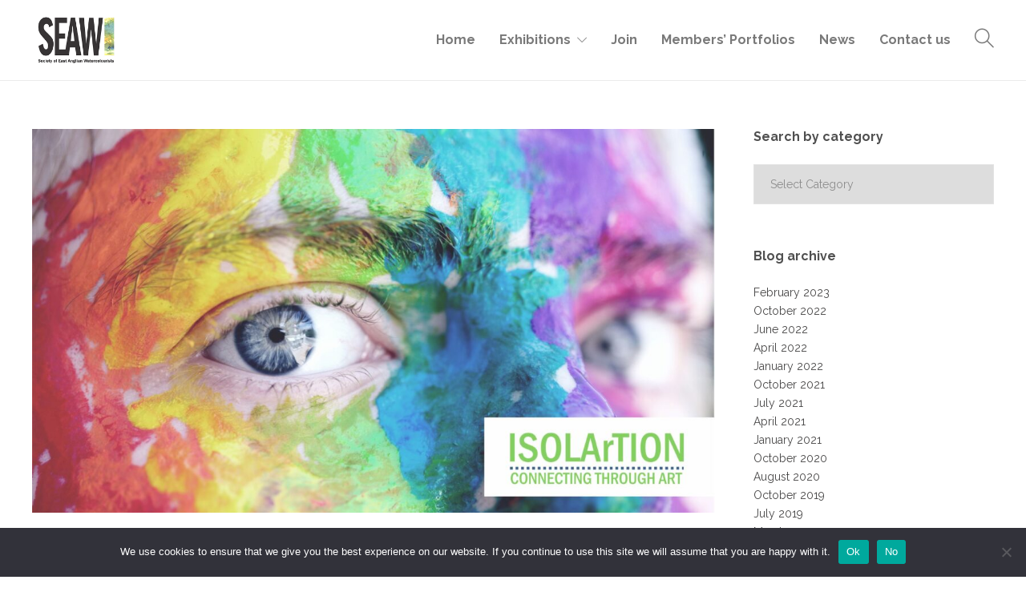

--- FILE ---
content_type: text/html; charset=UTF-8
request_url: https://eastanglianwatercolourists.co.uk/2021/03/19/isolartion-george-graylands-ongoing-portrait-journey/
body_size: 14145
content:
<!DOCTYPE html>
<html lang="en-GB">
<head>
	<meta charset="UTF-8">

			<meta name="viewport" content="width=device-width, initial-scale=1">
	
	
	<title>ISOLartION &#8211; George Grayland&#8217;s ongoing portrait journey &#8211; Society of East Anglian Watercolourists</title>
<meta name='robots' content='max-image-preview:large' />
<link rel='dns-prefetch' href='//fonts.googleapis.com' />
<link rel='preconnect' href='https://fonts.gstatic.com' crossorigin />
<link rel="alternate" type="application/rss+xml" title="Society of East Anglian Watercolourists &raquo; Feed" href="https://eastanglianwatercolourists.co.uk/feed/" />
<link rel="alternate" type="application/rss+xml" title="Society of East Anglian Watercolourists &raquo; Comments Feed" href="https://eastanglianwatercolourists.co.uk/comments/feed/" />
<link rel="alternate" type="application/rss+xml" title="Society of East Anglian Watercolourists &raquo; ISOLartION &#8211; George Grayland&#8217;s ongoing portrait journey Comments Feed" href="https://eastanglianwatercolourists.co.uk/2021/03/19/isolartion-george-graylands-ongoing-portrait-journey/feed/" />
<link rel="alternate" title="oEmbed (JSON)" type="application/json+oembed" href="https://eastanglianwatercolourists.co.uk/wp-json/oembed/1.0/embed?url=https%3A%2F%2Feastanglianwatercolourists.co.uk%2F2021%2F03%2F19%2Fisolartion-george-graylands-ongoing-portrait-journey%2F" />
<link rel="alternate" title="oEmbed (XML)" type="text/xml+oembed" href="https://eastanglianwatercolourists.co.uk/wp-json/oembed/1.0/embed?url=https%3A%2F%2Feastanglianwatercolourists.co.uk%2F2021%2F03%2F19%2Fisolartion-george-graylands-ongoing-portrait-journey%2F&#038;format=xml" />
<style id='wp-img-auto-sizes-contain-inline-css' type='text/css'>
img:is([sizes=auto i],[sizes^="auto," i]){contain-intrinsic-size:3000px 1500px}
/*# sourceURL=wp-img-auto-sizes-contain-inline-css */
</style>
<style id='wp-emoji-styles-inline-css' type='text/css'>

	img.wp-smiley, img.emoji {
		display: inline !important;
		border: none !important;
		box-shadow: none !important;
		height: 1em !important;
		width: 1em !important;
		margin: 0 0.07em !important;
		vertical-align: -0.1em !important;
		background: none !important;
		padding: 0 !important;
	}
/*# sourceURL=wp-emoji-styles-inline-css */
</style>
<style id='wp-block-library-inline-css' type='text/css'>
:root{--wp-block-synced-color:#7a00df;--wp-block-synced-color--rgb:122,0,223;--wp-bound-block-color:var(--wp-block-synced-color);--wp-editor-canvas-background:#ddd;--wp-admin-theme-color:#007cba;--wp-admin-theme-color--rgb:0,124,186;--wp-admin-theme-color-darker-10:#006ba1;--wp-admin-theme-color-darker-10--rgb:0,107,160.5;--wp-admin-theme-color-darker-20:#005a87;--wp-admin-theme-color-darker-20--rgb:0,90,135;--wp-admin-border-width-focus:2px}@media (min-resolution:192dpi){:root{--wp-admin-border-width-focus:1.5px}}.wp-element-button{cursor:pointer}:root .has-very-light-gray-background-color{background-color:#eee}:root .has-very-dark-gray-background-color{background-color:#313131}:root .has-very-light-gray-color{color:#eee}:root .has-very-dark-gray-color{color:#313131}:root .has-vivid-green-cyan-to-vivid-cyan-blue-gradient-background{background:linear-gradient(135deg,#00d084,#0693e3)}:root .has-purple-crush-gradient-background{background:linear-gradient(135deg,#34e2e4,#4721fb 50%,#ab1dfe)}:root .has-hazy-dawn-gradient-background{background:linear-gradient(135deg,#faaca8,#dad0ec)}:root .has-subdued-olive-gradient-background{background:linear-gradient(135deg,#fafae1,#67a671)}:root .has-atomic-cream-gradient-background{background:linear-gradient(135deg,#fdd79a,#004a59)}:root .has-nightshade-gradient-background{background:linear-gradient(135deg,#330968,#31cdcf)}:root .has-midnight-gradient-background{background:linear-gradient(135deg,#020381,#2874fc)}:root{--wp--preset--font-size--normal:16px;--wp--preset--font-size--huge:42px}.has-regular-font-size{font-size:1em}.has-larger-font-size{font-size:2.625em}.has-normal-font-size{font-size:var(--wp--preset--font-size--normal)}.has-huge-font-size{font-size:var(--wp--preset--font-size--huge)}.has-text-align-center{text-align:center}.has-text-align-left{text-align:left}.has-text-align-right{text-align:right}.has-fit-text{white-space:nowrap!important}#end-resizable-editor-section{display:none}.aligncenter{clear:both}.items-justified-left{justify-content:flex-start}.items-justified-center{justify-content:center}.items-justified-right{justify-content:flex-end}.items-justified-space-between{justify-content:space-between}.screen-reader-text{border:0;clip-path:inset(50%);height:1px;margin:-1px;overflow:hidden;padding:0;position:absolute;width:1px;word-wrap:normal!important}.screen-reader-text:focus{background-color:#ddd;clip-path:none;color:#444;display:block;font-size:1em;height:auto;left:5px;line-height:normal;padding:15px 23px 14px;text-decoration:none;top:5px;width:auto;z-index:100000}html :where(.has-border-color){border-style:solid}html :where([style*=border-top-color]){border-top-style:solid}html :where([style*=border-right-color]){border-right-style:solid}html :where([style*=border-bottom-color]){border-bottom-style:solid}html :where([style*=border-left-color]){border-left-style:solid}html :where([style*=border-width]){border-style:solid}html :where([style*=border-top-width]){border-top-style:solid}html :where([style*=border-right-width]){border-right-style:solid}html :where([style*=border-bottom-width]){border-bottom-style:solid}html :where([style*=border-left-width]){border-left-style:solid}html :where(img[class*=wp-image-]){height:auto;max-width:100%}:where(figure){margin:0 0 1em}html :where(.is-position-sticky){--wp-admin--admin-bar--position-offset:var(--wp-admin--admin-bar--height,0px)}@media screen and (max-width:600px){html :where(.is-position-sticky){--wp-admin--admin-bar--position-offset:0px}}

/*# sourceURL=wp-block-library-inline-css */
</style><style id='global-styles-inline-css' type='text/css'>
:root{--wp--preset--aspect-ratio--square: 1;--wp--preset--aspect-ratio--4-3: 4/3;--wp--preset--aspect-ratio--3-4: 3/4;--wp--preset--aspect-ratio--3-2: 3/2;--wp--preset--aspect-ratio--2-3: 2/3;--wp--preset--aspect-ratio--16-9: 16/9;--wp--preset--aspect-ratio--9-16: 9/16;--wp--preset--color--black: #000000;--wp--preset--color--cyan-bluish-gray: #abb8c3;--wp--preset--color--white: #ffffff;--wp--preset--color--pale-pink: #f78da7;--wp--preset--color--vivid-red: #cf2e2e;--wp--preset--color--luminous-vivid-orange: #ff6900;--wp--preset--color--luminous-vivid-amber: #fcb900;--wp--preset--color--light-green-cyan: #7bdcb5;--wp--preset--color--vivid-green-cyan: #00d084;--wp--preset--color--pale-cyan-blue: #8ed1fc;--wp--preset--color--vivid-cyan-blue: #0693e3;--wp--preset--color--vivid-purple: #9b51e0;--wp--preset--gradient--vivid-cyan-blue-to-vivid-purple: linear-gradient(135deg,rgb(6,147,227) 0%,rgb(155,81,224) 100%);--wp--preset--gradient--light-green-cyan-to-vivid-green-cyan: linear-gradient(135deg,rgb(122,220,180) 0%,rgb(0,208,130) 100%);--wp--preset--gradient--luminous-vivid-amber-to-luminous-vivid-orange: linear-gradient(135deg,rgb(252,185,0) 0%,rgb(255,105,0) 100%);--wp--preset--gradient--luminous-vivid-orange-to-vivid-red: linear-gradient(135deg,rgb(255,105,0) 0%,rgb(207,46,46) 100%);--wp--preset--gradient--very-light-gray-to-cyan-bluish-gray: linear-gradient(135deg,rgb(238,238,238) 0%,rgb(169,184,195) 100%);--wp--preset--gradient--cool-to-warm-spectrum: linear-gradient(135deg,rgb(74,234,220) 0%,rgb(151,120,209) 20%,rgb(207,42,186) 40%,rgb(238,44,130) 60%,rgb(251,105,98) 80%,rgb(254,248,76) 100%);--wp--preset--gradient--blush-light-purple: linear-gradient(135deg,rgb(255,206,236) 0%,rgb(152,150,240) 100%);--wp--preset--gradient--blush-bordeaux: linear-gradient(135deg,rgb(254,205,165) 0%,rgb(254,45,45) 50%,rgb(107,0,62) 100%);--wp--preset--gradient--luminous-dusk: linear-gradient(135deg,rgb(255,203,112) 0%,rgb(199,81,192) 50%,rgb(65,88,208) 100%);--wp--preset--gradient--pale-ocean: linear-gradient(135deg,rgb(255,245,203) 0%,rgb(182,227,212) 50%,rgb(51,167,181) 100%);--wp--preset--gradient--electric-grass: linear-gradient(135deg,rgb(202,248,128) 0%,rgb(113,206,126) 100%);--wp--preset--gradient--midnight: linear-gradient(135deg,rgb(2,3,129) 0%,rgb(40,116,252) 100%);--wp--preset--font-size--small: 13px;--wp--preset--font-size--medium: 20px;--wp--preset--font-size--large: 36px;--wp--preset--font-size--x-large: 42px;--wp--preset--spacing--20: 0.44rem;--wp--preset--spacing--30: 0.67rem;--wp--preset--spacing--40: 1rem;--wp--preset--spacing--50: 1.5rem;--wp--preset--spacing--60: 2.25rem;--wp--preset--spacing--70: 3.38rem;--wp--preset--spacing--80: 5.06rem;--wp--preset--shadow--natural: 6px 6px 9px rgba(0, 0, 0, 0.2);--wp--preset--shadow--deep: 12px 12px 50px rgba(0, 0, 0, 0.4);--wp--preset--shadow--sharp: 6px 6px 0px rgba(0, 0, 0, 0.2);--wp--preset--shadow--outlined: 6px 6px 0px -3px rgb(255, 255, 255), 6px 6px rgb(0, 0, 0);--wp--preset--shadow--crisp: 6px 6px 0px rgb(0, 0, 0);}:where(.is-layout-flex){gap: 0.5em;}:where(.is-layout-grid){gap: 0.5em;}body .is-layout-flex{display: flex;}.is-layout-flex{flex-wrap: wrap;align-items: center;}.is-layout-flex > :is(*, div){margin: 0;}body .is-layout-grid{display: grid;}.is-layout-grid > :is(*, div){margin: 0;}:where(.wp-block-columns.is-layout-flex){gap: 2em;}:where(.wp-block-columns.is-layout-grid){gap: 2em;}:where(.wp-block-post-template.is-layout-flex){gap: 1.25em;}:where(.wp-block-post-template.is-layout-grid){gap: 1.25em;}.has-black-color{color: var(--wp--preset--color--black) !important;}.has-cyan-bluish-gray-color{color: var(--wp--preset--color--cyan-bluish-gray) !important;}.has-white-color{color: var(--wp--preset--color--white) !important;}.has-pale-pink-color{color: var(--wp--preset--color--pale-pink) !important;}.has-vivid-red-color{color: var(--wp--preset--color--vivid-red) !important;}.has-luminous-vivid-orange-color{color: var(--wp--preset--color--luminous-vivid-orange) !important;}.has-luminous-vivid-amber-color{color: var(--wp--preset--color--luminous-vivid-amber) !important;}.has-light-green-cyan-color{color: var(--wp--preset--color--light-green-cyan) !important;}.has-vivid-green-cyan-color{color: var(--wp--preset--color--vivid-green-cyan) !important;}.has-pale-cyan-blue-color{color: var(--wp--preset--color--pale-cyan-blue) !important;}.has-vivid-cyan-blue-color{color: var(--wp--preset--color--vivid-cyan-blue) !important;}.has-vivid-purple-color{color: var(--wp--preset--color--vivid-purple) !important;}.has-black-background-color{background-color: var(--wp--preset--color--black) !important;}.has-cyan-bluish-gray-background-color{background-color: var(--wp--preset--color--cyan-bluish-gray) !important;}.has-white-background-color{background-color: var(--wp--preset--color--white) !important;}.has-pale-pink-background-color{background-color: var(--wp--preset--color--pale-pink) !important;}.has-vivid-red-background-color{background-color: var(--wp--preset--color--vivid-red) !important;}.has-luminous-vivid-orange-background-color{background-color: var(--wp--preset--color--luminous-vivid-orange) !important;}.has-luminous-vivid-amber-background-color{background-color: var(--wp--preset--color--luminous-vivid-amber) !important;}.has-light-green-cyan-background-color{background-color: var(--wp--preset--color--light-green-cyan) !important;}.has-vivid-green-cyan-background-color{background-color: var(--wp--preset--color--vivid-green-cyan) !important;}.has-pale-cyan-blue-background-color{background-color: var(--wp--preset--color--pale-cyan-blue) !important;}.has-vivid-cyan-blue-background-color{background-color: var(--wp--preset--color--vivid-cyan-blue) !important;}.has-vivid-purple-background-color{background-color: var(--wp--preset--color--vivid-purple) !important;}.has-black-border-color{border-color: var(--wp--preset--color--black) !important;}.has-cyan-bluish-gray-border-color{border-color: var(--wp--preset--color--cyan-bluish-gray) !important;}.has-white-border-color{border-color: var(--wp--preset--color--white) !important;}.has-pale-pink-border-color{border-color: var(--wp--preset--color--pale-pink) !important;}.has-vivid-red-border-color{border-color: var(--wp--preset--color--vivid-red) !important;}.has-luminous-vivid-orange-border-color{border-color: var(--wp--preset--color--luminous-vivid-orange) !important;}.has-luminous-vivid-amber-border-color{border-color: var(--wp--preset--color--luminous-vivid-amber) !important;}.has-light-green-cyan-border-color{border-color: var(--wp--preset--color--light-green-cyan) !important;}.has-vivid-green-cyan-border-color{border-color: var(--wp--preset--color--vivid-green-cyan) !important;}.has-pale-cyan-blue-border-color{border-color: var(--wp--preset--color--pale-cyan-blue) !important;}.has-vivid-cyan-blue-border-color{border-color: var(--wp--preset--color--vivid-cyan-blue) !important;}.has-vivid-purple-border-color{border-color: var(--wp--preset--color--vivid-purple) !important;}.has-vivid-cyan-blue-to-vivid-purple-gradient-background{background: var(--wp--preset--gradient--vivid-cyan-blue-to-vivid-purple) !important;}.has-light-green-cyan-to-vivid-green-cyan-gradient-background{background: var(--wp--preset--gradient--light-green-cyan-to-vivid-green-cyan) !important;}.has-luminous-vivid-amber-to-luminous-vivid-orange-gradient-background{background: var(--wp--preset--gradient--luminous-vivid-amber-to-luminous-vivid-orange) !important;}.has-luminous-vivid-orange-to-vivid-red-gradient-background{background: var(--wp--preset--gradient--luminous-vivid-orange-to-vivid-red) !important;}.has-very-light-gray-to-cyan-bluish-gray-gradient-background{background: var(--wp--preset--gradient--very-light-gray-to-cyan-bluish-gray) !important;}.has-cool-to-warm-spectrum-gradient-background{background: var(--wp--preset--gradient--cool-to-warm-spectrum) !important;}.has-blush-light-purple-gradient-background{background: var(--wp--preset--gradient--blush-light-purple) !important;}.has-blush-bordeaux-gradient-background{background: var(--wp--preset--gradient--blush-bordeaux) !important;}.has-luminous-dusk-gradient-background{background: var(--wp--preset--gradient--luminous-dusk) !important;}.has-pale-ocean-gradient-background{background: var(--wp--preset--gradient--pale-ocean) !important;}.has-electric-grass-gradient-background{background: var(--wp--preset--gradient--electric-grass) !important;}.has-midnight-gradient-background{background: var(--wp--preset--gradient--midnight) !important;}.has-small-font-size{font-size: var(--wp--preset--font-size--small) !important;}.has-medium-font-size{font-size: var(--wp--preset--font-size--medium) !important;}.has-large-font-size{font-size: var(--wp--preset--font-size--large) !important;}.has-x-large-font-size{font-size: var(--wp--preset--font-size--x-large) !important;}
/*# sourceURL=global-styles-inline-css */
</style>

<style id='classic-theme-styles-inline-css' type='text/css'>
/*! This file is auto-generated */
.wp-block-button__link{color:#fff;background-color:#32373c;border-radius:9999px;box-shadow:none;text-decoration:none;padding:calc(.667em + 2px) calc(1.333em + 2px);font-size:1.125em}.wp-block-file__button{background:#32373c;color:#fff;text-decoration:none}
/*# sourceURL=/wp-includes/css/classic-themes.min.css */
</style>
<link rel='stylesheet' id='cookie-notice-front-css' href='https://eastanglianwatercolourists.co.uk/wp-content/plugins/cookie-notice/css/front.min.css?ver=2.5.11' type='text/css' media='all' />
<link rel='stylesheet' id='bootstrap-css' href='https://eastanglianwatercolourists.co.uk/wp-content/themes/jevelin/css/plugins/bootstrap.min.css?ver=3.3.4' type='text/css' media='all' />
<link rel='stylesheet' id='jevelin-plugins-css' href='https://eastanglianwatercolourists.co.uk/wp-content/themes/jevelin/css/plugins.css?ver=6.9' type='text/css' media='all' />
<style id='jevelin-plugins-inline-css' type='text/css'>
.titlebar-title h2 { display: none;}.sh-social-widgets a.sh-social-widgets-item { background: #808080;}.sh-social-widgets a.sh-social-widgets-item:hover { background: #eee;}
/*# sourceURL=jevelin-plugins-inline-css */
</style>
<link rel='stylesheet' id='jevelin-shortcodes-css' href='https://eastanglianwatercolourists.co.uk/wp-content/themes/jevelin/css/shortcodes.css?ver=6.9' type='text/css' media='all' />
<link rel='stylesheet' id='jevelin-styles-css' href='https://eastanglianwatercolourists.co.uk/wp-content/themes/jevelin/style.css?ver=6.9' type='text/css' media='all' />
<link rel='stylesheet' id='jevelin-responsive-css' href='https://eastanglianwatercolourists.co.uk/wp-content/themes/jevelin/css/responsive.css?ver=6.9' type='text/css' media='all' />
<style id='jevelin-responsive-inline-css' type='text/css'>
.cf7-required:after,.woocommerce ul.products li.product a h3:hover,.woocommerce ul.products li.product ins,.post-title h2:hover,.sh-team:hover .sh-team-role,.sh-team-style4 .sh-team-role,.sh-team-style4 .sh-team-icon:hover i,.sh-header-search-submit,.woocommerce .woocommerce-tabs li.active a,.woocommerce .required,.sh-recent-products .woocommerce .star-rating span::before,.woocommerce .woocomerce-styling .star-rating span::before,.sh-jevelin-style3.woocommerce .product .product_meta .posted_in a,.sh-jevelin-style3 .sh-increase-numbers span:hover,.woocommerce div.product p.price,.woocomerce-styling li.product .amount,.post-format-icon,.sh-accent-color,.sh-blog-tag-item:hover h6,ul.page-numbers a:hover,.sh-portfolio-single-info-item i,.sh-filter-item.active,.sh-filter-item:hover,.sh-nav .sh-nav-cart li.menu-item-cart .mini_cart_item .amount,.sh-pricing-button-style3,#sidebar a:not(.sh-social-widgets-item):hover,.logged-in-as a:hover,.woocommerce table.shop_table.cart a:hover,.wrap-forms sup:before,.sh-comment-date a:hover,.reply a.comment-edit-link,.comment-respond #cancel-comment-reply-link,.sh-portfolio-title:hover,.sh-portfolio-single-related-mini h5:hover,.sh-header-top-10 .header-contacts-details-large-icon i,.sh-unyson-frontend-test.active,.plyr--full-ui input[type=range],.woocommerce td.woocommerce-grouped-product-list-item__label a:hover,.sh-accent-color-hover:hover {color: #47c9e5!important;}.woocommerce p.stars.selected a:not(.active),.woocommerce p.stars.selected a.active,.sh-jevelin-style3 .woocommerce-form-coupon-toggle .sh-alert,.sh-jevelin-style3 .woocommerce-progress.step1 .woocommerce-header-item-cart,.sh-jevelin-style3 .woocommerce-progress.step2 .woocommerce-header-item-checkout,.sh-dropcaps-full-square,.sh-dropcaps-full-square-border,.masonry2 .post-content-container a.post-meta-comments:hover,.sh-header-builder-edit:hover {background-color: #47c9e5;}.contact-form input[type="submit"],.sh-back-to-top:hover,.sh-dropcaps-full-square-tale,.sh-404-button,.woocommerce .wc-forward,.woocommerce .checkout-button,.woocommerce div.product form.cart button,.woocommerce .button:not(.add_to_cart_button),.sh-blog-tag-item,.sh-comments .submit,.sh-sidebar-search-active .search-field,.sh-nav .sh-nav-cart .buttons a.checkout,ul.page-numbers .current,ul.page-numbers .current:hover,.post-background,.post-item .post-category .post-category-list,.cart-icon span,.comment-input-required,.widget_tag_cloud a:hover,.widget_product_tag_cloud a:hover,.woocommerce #respond input#submit,.sh-portfolio-overlay1-bar,.sh-pricing-button-style4,.sh-pricing-button-style11,.sh-revslider-button2,.sh-portfolio-default2 .sh-portfolio-title,.sh-recent-posts-widgets-count,.sh-filter-item.active:after,.blog-style-largedate .post-comments,.sh-video-player-style1 .sh-video-player-image-play,.sh-video-player-style2 .sh-video-player-image-play:hover,.sh-video-player-style2 .sh-video-player-image-play:focus,.woocommerce .woocommerce-tabs li a:after,.sh-image-gallery .slick-dots li.slick-active button,.sh-recent-posts-carousel .slick-dots li.slick-active button,.sh-recent-products-carousel .slick-dots li.slick-active button,.sh-settings-container-bar .sh-progress-status-value,.post-password-form input[type="submit"],.wpcf7-form .wpcf7-submit,.sh-portfolio-filter-style3 .sh-filter-item.active .sh-filter-item-content,.sh-portfolio-filter-style4 .sh-filter-item:hover .sh-filter-item-content,.sh-woocommerce-categories-count,.sh-woocommerce-products-style2 .woocommerce ul.products li.product .add_to_cart_button:hover,.woocomerce-styling.sh-woocommerce-products-style2 ul.products li.product .add_to_cart_button:hover,.sh-icon-group-style2 .sh-icon-group-item:hover,.sh-text-background,.plyr--audio .plyr__control.plyr__tab-focus,.plyr--audio .plyr__control:hover,.plyr--audio .plyr__control[aria-expanded=true],.sh-jevelin-style3 .widget_price_filter .ui-slider .ui-slider-range {background-color: #47c9e5!important;}.sh-cf7-style4 form input:not(.wpcf7-submit):focus {border-bottom-color: #47c9e5;}::selection {background-color: #47c9e5!important;color: #fff;}::-moz-selection {background-color: #47c9e5!important;color: #fff;}.woocommerce .woocommerce-tabs li.active a {border-bottom-color: #47c9e5!important;}#header-quote,.sh-dropcaps-full-square-tale:after,.sh-blog-tag-item:after,.widget_tag_cloud a:hover:after,.widget_product_tag_cloud a:hover:after {border-left-color: #47c9e5!important;}.cart-icon .cart-icon-triangle-color {border-right-color: #47c9e5!important;}.sh-back-to-top:hover,.widget_price_filter .ui-slider .ui-slider-handle,.sh-sidebar-search-active .search-field:hover,.sh-sidebar-search-active .search-field:focus,.sh-cf7-style2 form p input:not(.wpcf7-submit):focus,.sh-cf7-style2 form p textarea:focus,.sh-jevelin-style3 .order-total .woocommerce-Price-amount {border-color: #47c9e5!important;}.post-item .post-category .arrow-right {border-left-color: #47c9e5;}.woocommerce .wc-forward:hover,.woocommerce .button:not(.add_to_cart_button):hover,.woocommerce .checkout-button:hover,.woocommerce #respond input#submit:hover,.contact-form input[type="submit"]:hover,.wpcf7-form .wpcf7-submit:hover,.sh-video-player-image-play:hover,.sh-404-button:hover,.post-password-form input[type="submit"],.sh-pricing-button-style11:hover,.sh-revslider-button2.spacing-animation:not(.inverted):hover {background-color: #15bee4!important;}.sh-cf7-unyson form .wpcf7-submit {background-size: 200% auto;background-image: linear-gradient(to right, #47c9e5 , #15bee4, #15bee4);}.sh-mini-overlay-container,.sh-portfolio-overlay-info-box,.sh-portfolio-overlay-bottom .sh-portfolio-icon,.sh-portfolio-overlay-bottom .sh-portfolio-text,.sh-portfolio-overlay2-bar,.sh-portfolio-overlay2-data,.sh-portfolio-overlay3-data {background-color: rgba(71,201,229,0.75)!important;}.woocommerce-progress {background-color: rgba(71,201,229,0.07);}.woocommerce-progress-item {color: rgba(71,201,229,0.5);}.sh-jevelin-style3 .sh-increase-numbers span:hover,.widget_price_filter .price_slider_wrapper .ui-widget-content {background-color: rgba(71,201,229,0.12)!important;}.widget_price_filter .ui-slider .ui-slider-range {background-color: rgba(71,201,229,0.5)!important;}.sh-team-social-overlay2 .sh-team-image:hover .sh-team-overlay2,.sh-overlay-style1,.sh-portfolio-overlay4 {background-color: rgba(71,201,229,0.8)!important;}.sh-header .sh-nav > .current_page_item > a,.sh-header .sh-nav > .current-menu-ancestor > a,.sh-header .sh-nav > .current-menu-item > a,.sh-header-left-side .sh-nav > .current_page_item > a {color: #47c9e5!important;}.sh-popover-mini:not(.sh-popover-mini-dark) {background-color: #47c9e5;}.sh-popover-mini:not(.sh-popover-mini-dark):before {border-color: transparent transparent #47c9e5 #47c9e5!important;}.sh-footer .sh-footer-widgets a:hover,.sh-footer .sh-footer-widgets li a:hover,.sh-footer .sh-footer-widgets h6:hover {color: #47c9e5;}
/*# sourceURL=jevelin-responsive-inline-css */
</style>
<link rel='stylesheet' id='jevelin-ie-css' href='https://eastanglianwatercolourists.co.uk/wp-content/themes/jevelin/css/ie.css?ver=6.9' type='text/css' media='all' />
<link rel='stylesheet' id='jevelin-font-awesome-css' href='https://eastanglianwatercolourists.co.uk/wp-content/themes/jevelin/assets/plugins/font-awesome-4/font-awesome.min.css?ver=6.9' type='text/css' media='all' />
<link rel='stylesheet' id='jevelin-theme-settings-css' href='https://eastanglianwatercolourists.co.uk/wp-content/uploads/jevelin-dynamic-styles.css?ver=449363060' type='text/css' media='all' />
<link rel='stylesheet' id='plyr-css' href='https://eastanglianwatercolourists.co.uk/wp-content/themes/jevelin/css/plugins/plyr.css?ver=6.9' type='text/css' media='all' />
<link rel='stylesheet' id='jevelin-default-font-css' href='https://fonts.googleapis.com/css?family=Raleway%3A400%2C700&#038;ver=6.9' type='text/css' media='all' />
<link rel='stylesheet' id='jevelin-default-font2-css' href='https://fonts.googleapis.com/css?family=Montserrat%3A400%2C700&#038;ver=6.9' type='text/css' media='all' />
<link rel="preload" as="style" href="https://fonts.googleapis.com/css?family=Raleway:400,700%7CHelvetica:400&#038;display=swap&#038;ver=1699886709" /><link rel="stylesheet" href="https://fonts.googleapis.com/css?family=Raleway:400,700%7CHelvetica:400&#038;display=swap&#038;ver=1699886709" media="print" onload="this.media='all'"><noscript><link rel="stylesheet" href="https://fonts.googleapis.com/css?family=Raleway:400,700%7CHelvetica:400&#038;display=swap&#038;ver=1699886709" /></noscript><script type="text/javascript" src="https://eastanglianwatercolourists.co.uk/wp-includes/js/jquery/jquery.min.js?ver=3.7.1" id="jquery-core-js"></script>
<script type="text/javascript" src="https://eastanglianwatercolourists.co.uk/wp-includes/js/jquery/jquery-migrate.min.js?ver=3.4.1" id="jquery-migrate-js"></script>
<script type="text/javascript" src="https://eastanglianwatercolourists.co.uk/wp-content/themes/jevelin/js/plugins.js?ver=6.9" id="jevelin-plugins-js"></script>
<script type="text/javascript" id="jevelin-scripts-js-extra">
/* <![CDATA[ */
var jevelin_loadmore_posts = {"ajax_url":"https://eastanglianwatercolourists.co.uk/wp-admin/admin-ajax.php"};
var jevelin = {"page_loader":"0","notice":"","header_animation_dropdown_delay":"1000","header_animation_dropdown":"easeOutQuint","header_animation_dropdown_speed":"300","lightbox_opacity":"0.88","lightbox_transition":"elastic","lightbox_window_max_width":"1200","lightbox_window_max_height":"1200","lightbox_window_size":"0.8","page_numbers_prev":"Previous","page_numbers_next":"Next","rtl_support":"","footer_parallax":"","one_pager":"1","wc_lightbox":"jevelin","quantity_button":"off","anchor_scroll_speed":"1000"};
//# sourceURL=jevelin-scripts-js-extra
/* ]]> */
</script>
<script type="text/javascript" src="https://eastanglianwatercolourists.co.uk/wp-content/themes/jevelin/js/scripts.js?ver=6.9" id="jevelin-scripts-js"></script>
<script type="text/javascript" src="https://eastanglianwatercolourists.co.uk/wp-content/themes/jevelin/js/plugins/plyr.min.js?ver=6.9" id="plyr-js"></script>
<script></script><link rel="EditURI" type="application/rsd+xml" title="RSD" href="https://eastanglianwatercolourists.co.uk/xmlrpc.php?rsd" />
<link rel='shortlink' href='https://eastanglianwatercolourists.co.uk/?p=5068' />
<meta name="generator" content="Redux 4.5.9" /><meta name="generator" content="Powered by WPBakery Page Builder - drag and drop page builder for WordPress."/>
<style type="text/css" id="custom-background-css">
body.custom-background { background-color: #ffffff; }
</style>
	<link rel="icon" href="https://eastanglianwatercolourists.co.uk/wp-content/uploads/2020/01/cropped-site-icon-32x32.jpg" sizes="32x32" />
<link rel="icon" href="https://eastanglianwatercolourists.co.uk/wp-content/uploads/2020/01/cropped-site-icon-192x192.jpg" sizes="192x192" />
<link rel="apple-touch-icon" href="https://eastanglianwatercolourists.co.uk/wp-content/uploads/2020/01/cropped-site-icon-180x180.jpg" />
<meta name="msapplication-TileImage" content="https://eastanglianwatercolourists.co.uk/wp-content/uploads/2020/01/cropped-site-icon-270x270.jpg" />
					<style type="text/css" id="wp-custom-css">
			#breadcrumbs {
    display: none;
}
.entry-title {
display: none;
}		</style>
		<noscript><style> .wpb_animate_when_almost_visible { opacity: 1; }</style></noscript><link rel='stylesheet' id='redux-custom-fonts-css' href='//eastanglianwatercolourists.co.uk/wp-content/uploads/redux/custom-fonts/fonts.css?ver=1674215983' type='text/css' media='all' />
</head>
<body class="wp-singular post-template-default single single-post postid-5068 single-format-standard custom-background wp-theme-jevelin cookies-not-set wpb-js-composer js-comp-ver-8.6.1 vc_responsive singular sh-header-mobile-spacing-compact carousel-dot-style1 carousel-dot-spacing-5px carousel-dot-size-standard">


	
	<div id="page-container" class="">
		

									
					<div role="banner" itemscope="itemscope" itemtype="http://schema.org/WPHeader">
						<header class="primary-mobile">
							
<div id="header-mobile" class="sh-header-mobile">
	<div class="sh-header-mobile-navigation">
		

		<div class="container">
			<div class="sh-table">
				<div class="sh-table-cell sh-group">

										            <div class="header-logo sh-group-equal">
                <a href="https://eastanglianwatercolourists.co.uk/" class="header-logo-container sh-table-small" rel="home">
                    
                        <div class="sh-table-cell">
                            <img class="sh-standard-logo" src="https://eastanglianwatercolourists.co.uk/wp-content/uploads/2020/01/site-logo.jpg" alt="Society of East Anglian Watercolourists" height="70" />
                            <img class="sh-sticky-logo" src="https://eastanglianwatercolourists.co.uk/wp-content/uploads/2020/01/site-logo.jpg" alt="Society of East Anglian Watercolourists" height="70" />
                            <img class="sh-light-logo" src="https://eastanglianwatercolourists.co.uk/wp-content/uploads/2020/01/site-logo.jpg" alt="Society of East Anglian Watercolourists" height="70" />
                        </div>

                                    </a>
            </div>

    
				</div>
				<div class="sh-table-cell">

										<nav id="header-navigation-mobile" class="header-standard-position">
						<div class="sh-nav-container">
							<ul class="sh-nav">

															    
        <li class="menu-item sh-nav-dropdown">
            <a>
            <div class="sh-table-full">
                <div class="sh-table-cell">
                    <span class="c-hamburger c-hamburger--htx">
                        <span>Toggle menu</span>
                    </span>
                </div>
            </div></a>
        </li>
							</ul>
						</div>
					</nav>

				</div>
			</div>
		</div>
	</div>

	<nav class="sh-header-mobile-dropdown">
		<div class="container sh-nav-container">
			<ul class="sh-nav-mobile"></ul>
		</div>

		<div class="container sh-nav-container">
							<div class="header-mobile-search">
					<form role="search" method="get" class="header-mobile-form" action="https://eastanglianwatercolourists.co.uk/">
						<input class="header-mobile-form-input" type="text" placeholder="Search here.." value="" name="s" required />
						<button type="submit" class="header-mobile-form-submit">
							<i class="icon-magnifier"></i>
						</button>

											</form>
				</div>
					</div>

			</nav>
</div>
						</header>
						<header class="primary-desktop">
							
<div class="sh-header-height">
	<div class="sh-header sh-header-1 sh-header-megamenu-style2">
		<div class="container">
			<div class="sh-table">
				<div class="sh-table-cell sh-group">

										            <div class="header-logo sh-group-equal">
                <a href="https://eastanglianwatercolourists.co.uk/" class="header-logo-container sh-table-small" rel="home">
                    
                        <div class="sh-table-cell">
                            <img class="sh-standard-logo" src="https://eastanglianwatercolourists.co.uk/wp-content/uploads/2020/01/site-logo.jpg" alt="Society of East Anglian Watercolourists" height="70" />
                            <img class="sh-sticky-logo" src="https://eastanglianwatercolourists.co.uk/wp-content/uploads/2020/01/site-logo.jpg" alt="Society of East Anglian Watercolourists" height="70" />
                            <img class="sh-light-logo" src="https://eastanglianwatercolourists.co.uk/wp-content/uploads/2020/01/site-logo.jpg" alt="Society of East Anglian Watercolourists" height="70" />
                        </div>

                                    </a>
            </div>

    
				</div>
				<div class="sh-table-cell">

										<nav id="header-navigation" class="header-standard-position">
													<div class="sh-nav-container"><ul id="menu-main" class="sh-nav"><li id="menu-item-5940" class="menu-item menu-item-type-post_type menu-item-object-page menu-item-home menu-item-5940"><a href = "https://eastanglianwatercolourists.co.uk/">Home</a></li>
<li id="menu-item-6018" class="menu-item menu-item-type-post_type menu-item-object-page menu-item-has-children menu-item-6018"><a href = "https://eastanglianwatercolourists.co.uk/exhibitions/">Exhibitions</a>
<ul class="sub-menu">
	<li id="menu-item-6020" class="menu-item menu-item-type-post_type menu-item-object-page menu-item-6020"><a href = "https://eastanglianwatercolourists.co.uk/exhibitions/terms-and-conditions/">Terms and conditions</a></li>
	<li id="menu-item-6021" class="menu-item menu-item-type-post_type menu-item-object-page menu-item-6021"><a href = "https://eastanglianwatercolourists.co.uk/exhibitions/top-tips-for-getting-paintings-accepted-for-exhibition-2/">Top tips for getting paintings accepted for exhibition</a></li>
	<li id="menu-item-4700" class="menu-item menu-item-type-post_type menu-item-object-page menu-item-4700"><a href = "https://eastanglianwatercolourists.co.uk/exhibitions/photographing-your-work-for-submission/">Photographing your work for submission</a></li>
	<li id="menu-item-6019" class="menu-item menu-item-type-post_type menu-item-object-page menu-item-6019"><a href = "https://eastanglianwatercolourists.co.uk/exhibitions/presenting-your-work-for-exhibition/">Presenting your work for exhibition</a></li>
	<li id="menu-item-5974" class="menu-item menu-item-type-post_type menu-item-object-page menu-item-5974"><a href = "https://eastanglianwatercolourists.co.uk/exhibitions/awards/">Awards</a></li>
</ul>
</li>
<li id="menu-item-6005" class="menu-item menu-item-type-post_type menu-item-object-page menu-item-6005"><a href = "https://eastanglianwatercolourists.co.uk/join/">Join</a></li>
<li id="menu-item-5945" class="menu-item menu-item-type-post_type menu-item-object-page menu-item-5945"><a href = "https://eastanglianwatercolourists.co.uk/members-portfolios/">Members’ Portfolios</a></li>
<li id="menu-item-1424" class="menu-item menu-item-type-post_type menu-item-object-page current_page_parent menu-item-1424"><a href = "https://eastanglianwatercolourists.co.uk/news/">News</a></li>
<li id="menu-item-5923" class="menu-item menu-item-type-post_type menu-item-object-page menu-item-5923"><a href = "https://eastanglianwatercolourists.co.uk/contact-us-2/">Contact us</a></li>

            <li class="menu-item sh-nav-search sh-nav-special">
                <a href="#"><i class="icon icon-magnifier"></i></a>
            </li></ul></div>											</nav>

				</div>
			</div>
		</div>

		
<div  id="header-search" class="sh-header-search">
	<div class="sh-table-full">
		<div class="sh-table-cell">

			<div class="line-test">
				<div class="container">

					<form method="get" class="sh-header-search-form" action="https://eastanglianwatercolourists.co.uk/">
						<input type="search" class="sh-header-search-input" placeholder="Search Here.." value="" name="s" required />
						<button type="submit" class="sh-header-search-submit">
							<i class="icon-magnifier"></i>
						</button>
						<div class="sh-header-search-close close-header-search">
							<i class="ti-close"></i>
						</div>

											</form>

				</div>
			</div>

		</div>
	</div>
</div>
	</div>
</div>
						</header>
					</div>

							
					

		

        

			<div id="wrapper">
				

				<div class="content-container sh-page-layout-default">
									<div class="container entry-content">
				
				

			<div id="content" class="content-with-sidebar-right">
			<div class="blog-single blog-style-large">
				
	<article id="post-5068" class="post-item post-item-single post-5068 post type-post status-archive format-standard has-post-thumbnail hentry category-isolartion tag-isolartion tag-isolation tag-lockdown tag-watercolour tag-watercolour-tips-and-tricks">
		<div class="post-container">
			
							<div class="post-meta-thumb">
					<img width="1200" height="675" src="https://eastanglianwatercolourists.co.uk/wp-content/uploads/2021/03/isolartion-header-george-1200x675.jpg" class="attachment-jevelin-landscape-large size-jevelin-landscape-large wp-post-image" alt="" decoding="async" fetchpriority="high" />
					
        <div class="sh-overlay-style1">
            <div class="sh-table-full">
                
                                    <a href="https://eastanglianwatercolourists.co.uk/wp-content/uploads/2021/03/isolartion-header-george-1024x585.jpg" class="sh-overlay-item sh-table-cell" data-rel="lightcase">
                        <div class="sh-overlay-item-container">
                            <i class="icon-magnifier-add"></i>
                        </div>
                    </a>
                            </div>
        </div>

    				</div>

							
							<a class="post-title">
					<h1 itemprop="headline">ISOLartION &#8211; George Grayland&#8217;s ongoing portrait journey</h1>
				</a>
			
			<div class="post-meta-data sh-columns">
				<div class="post-meta post-meta-one">
					
        
            <span class="post-meta-author">
                by                                    <a href="https://eastanglianwatercolourists.co.uk/author/lorib/" class="bypostauthor" itemprop="url" rel="author">
                        Editor                    </a>
                            </span>

        
        
                    <time class="updated semantic" itemprop="dateModified" datetime="2024-08-07T16:27:52+00:00"></time>
            <a href="https://eastanglianwatercolourists.co.uk/2021/03/19/isolartion-george-graylands-ongoing-portrait-journey/" class="post-meta-date sh-default-color">March 19, 2021</a>
        
    				</div>
				<div class="post-meta post-meta-two">
					
        <div class="sh-columns post-meta-comments">
            <span class="post-meta-categories">
                <i class="icon-tag"></i>
                <a href="https://eastanglianwatercolourists.co.uk/category/isolartion/" rel="category tag">IsolARTion</a>            </span>

                            <meta itemprop="interactionCount" content="UserComments:0">
                <a href="https://eastanglianwatercolourists.co.uk/2021/03/19/isolartion-george-graylands-ongoing-portrait-journey/#comments" class="post-meta-comments">
                    <i class="icon-speech"></i>
                    0                </a>
                    </div>

    				</div>
			</div>

			<div class="post-content" itemprop="text">
				<p>In season 1 of IsolARTion, Friend of the SEAW, George Grayland shared a <a href="https://eastanglianwatercolourists.co.uk/2020/07/24/isolarttion-a-glimpse-through-georges-studio-window/" target="_blank" rel="noopener">view inside his studio</a> and the portraits he was painting. In the months since that article, he has continued to work in portraiture. He shares that journey with us now.</p>
<blockquote><p>When I wrote my first ISOLartION missive back in early July, we were just coming to the end of the first series of Portrait Artist of the Week (PAOTW). This is broadcast live on Facebook on Sunday mornings and repeated on Sky Arts. I managed to complete a couple of entries with portraits of Claire Balding and Mary Beard, but it was looking like the summer would be missing the regular weekly challenges set by the SkyTV production team. All was not lost however as a group, based on the TV series, was established on Facebook. The group set weekly portrait challenges to be painted and posted on social media for others to comment. Tai-Shan Schierenberg, artist, and one of the Sky presenters, was our first target but this was quickly followed by others.</p>
<figure id="attachment_5069" aria-describedby="caption-attachment-5069" style="width: 1024px" class="wp-caption aligncenter"><img decoding="async" class="wp-image-5069 size-large" src="https://eastanglianwatercolourists.co.uk/wp-content/uploads/2021/03/tai-shan-and-bob-deniro-by-George-Grayland-1024x696.jpg" alt="" width="1024" height="696" srcset="https://eastanglianwatercolourists.co.uk/wp-content/uploads/2021/03/tai-shan-and-bob-deniro-by-George-Grayland-1024x696.jpg 1024w, https://eastanglianwatercolourists.co.uk/wp-content/uploads/2021/03/tai-shan-and-bob-deniro-by-George-Grayland-300x204.jpg 300w, https://eastanglianwatercolourists.co.uk/wp-content/uploads/2021/03/tai-shan-and-bob-deniro-by-George-Grayland-1536x1044.jpg 1536w, https://eastanglianwatercolourists.co.uk/wp-content/uploads/2021/03/tai-shan-and-bob-deniro-by-George-Grayland-2048x1392.jpg 2048w, https://eastanglianwatercolourists.co.uk/wp-content/uploads/2021/03/tai-shan-and-bob-deniro-by-George-Grayland-800x544.jpg 800w" sizes="(max-width: 1024px) 100vw, 1024px" /><figcaption id="caption-attachment-5069" class="wp-caption-text">Tai-Shan Schierenberg and Robert De Niro</figcaption></figure>
<p>My local portrait group was also active with its email challenges and the image of Robert De Niro allowed me to experiment for the first time with a watercolour portrait on prepared canvas rather than paper. The canvas had two coats of watercolour ground and it is a great surface, although the drying time takes a little time to get used to.</p>
<p>I was pleased to hear that the next series of PAOTW would be coming back in October with a new set of subjects painted live by well-known artists. I think it is important to point out here why, during lockdown, having someone else find the faces is so important to me. Without having a sitter to work from I tend to scour the internet for the perfect image to paint and of course it doesn’t exist, so I don’t paint. Being live I can do several screengrabs, all of which will be slightly different, and after changing them to grayscale,  choose the one I like best. On top of that, having a deadline of a few days to post my portrait online makes me work reasonably quickly.</p>
<p>Here is a selection of my portraits from PAOTW series 2</p>
<figure id="attachment_5070" aria-describedby="caption-attachment-5070" style="width: 1024px" class="wp-caption aligncenter"><img decoding="async" class="size-large wp-image-5070" src="https://eastanglianwatercolourists.co.uk/wp-content/uploads/2021/03/Annie-Nihal-and-Samira-by-George-Grayland-1024x363.jpg" alt="" width="1024" height="363" srcset="https://eastanglianwatercolourists.co.uk/wp-content/uploads/2021/03/Annie-Nihal-and-Samira-by-George-Grayland-1024x363.jpg 1024w, https://eastanglianwatercolourists.co.uk/wp-content/uploads/2021/03/Annie-Nihal-and-Samira-by-George-Grayland-300x106.jpg 300w, https://eastanglianwatercolourists.co.uk/wp-content/uploads/2021/03/Annie-Nihal-and-Samira-by-George-Grayland-1536x544.jpg 1536w, https://eastanglianwatercolourists.co.uk/wp-content/uploads/2021/03/Annie-Nihal-and-Samira-by-George-Grayland-2048x726.jpg 2048w, https://eastanglianwatercolourists.co.uk/wp-content/uploads/2021/03/Annie-Nihal-and-Samira-by-George-Grayland-800x284.jpg 800w" sizes="(max-width: 1024px) 100vw, 1024px" /><figcaption id="caption-attachment-5070" class="wp-caption-text">Annie Mac, Nihal Arthanayake and Samira Ahmed</figcaption></figure>
<p>The PAOTW series finished with Russell Tovey and then Dannii Minogue, whom I painted for the first time on Yupo synthetic paper.</p>
<figure id="attachment_5071" aria-describedby="caption-attachment-5071" style="width: 1024px" class="wp-caption aligncenter"><img loading="lazy" decoding="async" class="size-large wp-image-5071" src="https://eastanglianwatercolourists.co.uk/wp-content/uploads/2021/03/Russell-and-Dannii-by-George-Grayland-1024x605.jpg" alt="" width="1024" height="605" srcset="https://eastanglianwatercolourists.co.uk/wp-content/uploads/2021/03/Russell-and-Dannii-by-George-Grayland-1024x605.jpg 1024w, https://eastanglianwatercolourists.co.uk/wp-content/uploads/2021/03/Russell-and-Dannii-by-George-Grayland-300x177.jpg 300w, https://eastanglianwatercolourists.co.uk/wp-content/uploads/2021/03/Russell-and-Dannii-by-George-Grayland-1536x908.jpg 1536w, https://eastanglianwatercolourists.co.uk/wp-content/uploads/2021/03/Russell-and-Dannii-by-George-Grayland-2048x1211.jpg 2048w, https://eastanglianwatercolourists.co.uk/wp-content/uploads/2021/03/Russell-and-Dannii-by-George-Grayland-800x473.jpg 800w" sizes="auto, (max-width: 1024px) 100vw, 1024px" /><figcaption id="caption-attachment-5071" class="wp-caption-text">Russell Tovey and Dannii Minogue</figcaption></figure>
<p>As we headed towards Christmas the challenges were being set again by the local and Facebook groups including Grayson Perry, again on Yupo, and artist Geoff Harrison.</p>
<figure id="attachment_5072" aria-describedby="caption-attachment-5072" style="width: 1024px" class="wp-caption aligncenter"><img loading="lazy" decoding="async" class="size-large wp-image-5072" src="https://eastanglianwatercolourists.co.uk/wp-content/uploads/2021/03/Grayson-and-Geoff-by-George-Grayland-1024x667.jpg" alt="" width="1024" height="667" srcset="https://eastanglianwatercolourists.co.uk/wp-content/uploads/2021/03/Grayson-and-Geoff-by-George-Grayland-1024x667.jpg 1024w, https://eastanglianwatercolourists.co.uk/wp-content/uploads/2021/03/Grayson-and-Geoff-by-George-Grayland-300x195.jpg 300w, https://eastanglianwatercolourists.co.uk/wp-content/uploads/2021/03/Grayson-and-Geoff-by-George-Grayland-1536x1000.jpg 1536w, https://eastanglianwatercolourists.co.uk/wp-content/uploads/2021/03/Grayson-and-Geoff-by-George-Grayland-2048x1333.jpg 2048w, https://eastanglianwatercolourists.co.uk/wp-content/uploads/2021/03/Grayson-and-Geoff-by-George-Grayland-800x521.jpg 800w" sizes="auto, (max-width: 1024px) 100vw, 1024px" /><figcaption id="caption-attachment-5072" class="wp-caption-text">Grayson Perry and Geoff Harrison</figcaption></figure>
<p>When series 3 of PAOTW started up in late February I was excited to see that they showcased my portrait of Dannii Minogue in the first few minutes. This was selected out of over 1,300 submissions.</p>
<figure id="attachment_5073" aria-describedby="caption-attachment-5073" style="width: 716px" class="wp-caption aligncenter"><img loading="lazy" decoding="async" class="size-large wp-image-5073" src="https://eastanglianwatercolourists.co.uk/wp-content/uploads/2021/03/Clive-by-George-Grayland-716x1024.jpg" alt="" width="716" height="1024" srcset="https://eastanglianwatercolourists.co.uk/wp-content/uploads/2021/03/Clive-by-George-Grayland-716x1024.jpg 716w, https://eastanglianwatercolourists.co.uk/wp-content/uploads/2021/03/Clive-by-George-Grayland-210x300.jpg 210w, https://eastanglianwatercolourists.co.uk/wp-content/uploads/2021/03/Clive-by-George-Grayland-1073x1536.jpg 1073w, https://eastanglianwatercolourists.co.uk/wp-content/uploads/2021/03/Clive-by-George-Grayland-1431x2048.jpg 1431w, https://eastanglianwatercolourists.co.uk/wp-content/uploads/2021/03/Clive-by-George-Grayland-800x1145.jpg 800w, https://eastanglianwatercolourists.co.uk/wp-content/uploads/2021/03/Clive-by-George-Grayland.jpg 1747w" sizes="auto, (max-width: 716px) 100vw, 716px" /><figcaption id="caption-attachment-5073" class="wp-caption-text">Clive Myrie</figcaption></figure>
<p>My latest portrait is of journalist, newsreader and presenter Clive Myrie again on Yupo.</p>
<p>&nbsp;</p></blockquote>
			</div>

		</div>
	</article>



														<div class="sh-clear"></div>


														<div class="sh-page-links"></div>

																						<div class="sh-blog-tags">
									<h5>Tags In</h5>
									<div class="sh-blog-tags-list">
																					<a href="https://eastanglianwatercolourists.co.uk/tag/isolartion/" class="sh-blog-tag-item">
												isolartion											</a>
																					<a href="https://eastanglianwatercolourists.co.uk/tag/isolation/" class="sh-blog-tag-item">
												isolation											</a>
																					<a href="https://eastanglianwatercolourists.co.uk/tag/lockdown/" class="sh-blog-tag-item">
												lockdown											</a>
																					<a href="https://eastanglianwatercolourists.co.uk/tag/watercolour/" class="sh-blog-tag-item">
												Watercolour											</a>
																					<a href="https://eastanglianwatercolourists.co.uk/tag/watercolour-tips-and-tricks/" class="sh-blog-tag-item">
												watercolour tips and tricks											</a>
																			</div>
								</div>
							

							<div class="sh-blog-single-meta row">
								<div class="col-md-6 col-sm-6 col-xs-6">

																												<div class="sh-blog-social">
											
            <div class="sh-social-share">
                <div class="sh-social-share-button sh-noselect">
                    <i class="icon-share"></i>
                    <span>Share</span>
                </div>
                <div class="sh-social-share-networks"></div>
            </div>										</div>
									
								</div>
								<div class="col-md-6 col-sm-6">

																		<div class="sh-page-switcher"><a class="sh-page-switcher-button" href="https://eastanglianwatercolourists.co.uk/2021/01/15/tips-correcting-mistakes-in-watercolour-by-anthony-osler/"><i class="ti-arrow-left"></i></a><span class="sh-page-switcher-content"><strong>72</strong> / 111</span><a class="sh-page-switcher-button" href="https://eastanglianwatercolourists.co.uk/2021/04/15/tutorial-venice-sunset-tonal-study/"><i class="ti-arrow-right"></i></a></div>
								</div>
							</div>


														

																						<div class="sh-related-posts">
									<div class="sh-related-posts-title">
										<h3>Related Posts</h3>
									</div>
									<div class="blog-list blog-style-largeimage">
										
											<article id="post-3541" class="post-item post-3541 post type-post status-archive format-standard has-post-thumbnail hentry category-isolartion tag-art tag-astrig-akseralian tag-experimenting tag-isolartion tag-isolation tag-lockdown tag-member-news tag-sketchbook">
												<div class="post-container">
													
													
														<div class="post-meta-thumb">
															<img width="660" height="420" src="https://eastanglianwatercolourists.co.uk/wp-content/uploads/2020/06/isolartion-logo-AA-660x420.jpg" class="attachment-post-thumbnail size-post-thumbnail wp-post-image" alt="" decoding="async" loading="lazy" />															
        <div class="sh-overlay-style1">
            <div class="sh-table-full">
                                    <a href="https://eastanglianwatercolourists.co.uk/2020/06/19/isolartion-a-glimpse-through-astrigs-studio-window/" class="sh-overlay-item sh-table-cell" title="Open the article - ISOLartION &#8211; a glimpse through Astrig&#8217;s studio window">
                        <div class="sh-overlay-item-container">
                            <i class="icon-link"></i>
                        </div>
                    </a>
                
                                    <a href="https://eastanglianwatercolourists.co.uk/wp-content/uploads/2020/06/isolartion-logo-AA-1024x698.jpg" class="sh-overlay-item sh-table-cell" data-rel="lightcase">
                        <div class="sh-overlay-item-container">
                            <i class="icon-magnifier-add"></i>
                        </div>
                    </a>
                            </div>
        </div>

    														</div>
														<a href="https://eastanglianwatercolourists.co.uk/2020/06/19/isolartion-a-glimpse-through-astrigs-studio-window/" class="post-title">
															<h2 itemprop="headline">ISOLartION &#8211; a glimpse through Astrig&#8217;s studio window</h2>
														</a>

													
													<div class="post-meta post-meta-two">
														
        <div class="sh-columns post-meta-comments">
            <span class="post-meta-categories">
                <i class="icon-tag"></i>
                <a href="https://eastanglianwatercolourists.co.uk/category/isolartion/" rel="category tag">IsolARTion</a>            </span>

                            <meta itemprop="interactionCount" content="UserComments:0">
                <a href="https://eastanglianwatercolourists.co.uk/2020/06/19/isolartion-a-glimpse-through-astrigs-studio-window/#comments" class="post-meta-comments">
                    <i class="icon-speech"></i>
                    0                </a>
                    </div>

    													</div>

												</div>
											</article>


											
											<article id="post-3434" class="post-item post-3434 post type-post status-archive format-standard has-post-thumbnail hentry category-isolartion tag-art tag-isolartion tag-isolation tag-lockdown tag-sketchbook tag-sue-downie tag-tutorials tag-workshops">
												<div class="post-container">
													
													
														<div class="post-meta-thumb">
															<img width="660" height="420" src="https://eastanglianwatercolourists.co.uk/wp-content/uploads/2020/06/isolartion-logo-SD-660x420.jpg" class="attachment-post-thumbnail size-post-thumbnail wp-post-image" alt="" decoding="async" loading="lazy" />															
        <div class="sh-overlay-style1">
            <div class="sh-table-full">
                                    <a href="https://eastanglianwatercolourists.co.uk/2020/06/05/isolartion-a-glimpse-through-sues-studio-window/" class="sh-overlay-item sh-table-cell" title="Open the article - ISOLartION &#8211; A glimpse through Sue&#8217;s studio window">
                        <div class="sh-overlay-item-container">
                            <i class="icon-link"></i>
                        </div>
                    </a>
                
                                    <a href="https://eastanglianwatercolourists.co.uk/wp-content/uploads/2020/06/isolartion-logo-SD-1024x683.jpg" class="sh-overlay-item sh-table-cell" data-rel="lightcase">
                        <div class="sh-overlay-item-container">
                            <i class="icon-magnifier-add"></i>
                        </div>
                    </a>
                            </div>
        </div>

    														</div>
														<a href="https://eastanglianwatercolourists.co.uk/2020/06/05/isolartion-a-glimpse-through-sues-studio-window/" class="post-title">
															<h2 itemprop="headline">ISOLartION &#8211; A glimpse through Sue&#8217;s studio window</h2>
														</a>

													
													<div class="post-meta post-meta-two">
														
        <div class="sh-columns post-meta-comments">
            <span class="post-meta-categories">
                <i class="icon-tag"></i>
                <a href="https://eastanglianwatercolourists.co.uk/category/isolartion/" rel="category tag">IsolARTion</a>            </span>

                            <meta itemprop="interactionCount" content="UserComments:0">
                <a href="https://eastanglianwatercolourists.co.uk/2020/06/05/isolartion-a-glimpse-through-sues-studio-window/#comments" class="post-meta-comments">
                    <i class="icon-speech"></i>
                    0                </a>
                    </div>

    													</div>

												</div>
											</article>


											
											<article id="post-3398" class="post-item post-3398 post type-post status-archive format-standard has-post-thumbnail hentry category-isolartion tag-alan-noyes tag-cartoons tag-isolartion tag-isolation tag-lockdown">
												<div class="post-container">
													
													
														<div class="post-meta-thumb">
															<img width="660" height="420" src="https://eastanglianwatercolourists.co.uk/wp-content/uploads/2020/05/isolartion-logo-AN-660x420.jpg" class="attachment-post-thumbnail size-post-thumbnail wp-post-image" alt="" decoding="async" loading="lazy" />															
        <div class="sh-overlay-style1">
            <div class="sh-table-full">
                                    <a href="https://eastanglianwatercolourists.co.uk/2020/05/29/isolartion-a-glimpse-through-alans-studio-window/" class="sh-overlay-item sh-table-cell" title="Open the article - ISOLartION &#8211; a glimpse through Alan&#8217;s studio window">
                        <div class="sh-overlay-item-container">
                            <i class="icon-link"></i>
                        </div>
                    </a>
                
                                    <a href="https://eastanglianwatercolourists.co.uk/wp-content/uploads/2020/05/isolartion-logo-AN-1024x683.jpg" class="sh-overlay-item sh-table-cell" data-rel="lightcase">
                        <div class="sh-overlay-item-container">
                            <i class="icon-magnifier-add"></i>
                        </div>
                    </a>
                            </div>
        </div>

    														</div>
														<a href="https://eastanglianwatercolourists.co.uk/2020/05/29/isolartion-a-glimpse-through-alans-studio-window/" class="post-title">
															<h2 itemprop="headline">ISOLartION &#8211; a glimpse through Alan&#8217;s studio window</h2>
														</a>

													
													<div class="post-meta post-meta-two">
														
        <div class="sh-columns post-meta-comments">
            <span class="post-meta-categories">
                <i class="icon-tag"></i>
                <a href="https://eastanglianwatercolourists.co.uk/category/isolartion/" rel="category tag">IsolARTion</a>            </span>

                            <meta itemprop="interactionCount" content="UserComments:0">
                <a href="https://eastanglianwatercolourists.co.uk/2020/05/29/isolartion-a-glimpse-through-alans-studio-window/#comments" class="post-meta-comments">
                    <i class="icon-speech"></i>
                    0                </a>
                    </div>

    													</div>

												</div>
											</article>


																				</div>
								</div>
							







						
				</div>
			</div>
							<div id="sidebar" class="sidebar-right">
					
	<div id="categories-4" class="widget-item widget_categories"><h3 class="widget-title">Search by category</h3><form action="https://eastanglianwatercolourists.co.uk" method="get"><label class="screen-reader-text" for="cat">Search by category</label><select  name='cat' id='cat' class='postform'>
	<option value='-1'>Select Category</option>
	<option class="level-0" value="79">Challenges</option>
	<option class="level-0" value="2">Exhibitions</option>
	<option class="level-0" value="3">Member&#8217;s News</option>
	<option class="level-0" value="80">Society News</option>
	<option class="level-0" value="4">Workshops and Tutorials</option>
</select>
</form><script type="text/javascript">
/* <![CDATA[ */

( ( dropdownId ) => {
	const dropdown = document.getElementById( dropdownId );
	function onSelectChange() {
		setTimeout( () => {
			if ( 'escape' === dropdown.dataset.lastkey ) {
				return;
			}
			if ( dropdown.value && parseInt( dropdown.value ) > 0 && dropdown instanceof HTMLSelectElement ) {
				dropdown.parentElement.submit();
			}
		}, 250 );
	}
	function onKeyUp( event ) {
		if ( 'Escape' === event.key ) {
			dropdown.dataset.lastkey = 'escape';
		} else {
			delete dropdown.dataset.lastkey;
		}
	}
	function onClick() {
		delete dropdown.dataset.lastkey;
	}
	dropdown.addEventListener( 'keyup', onKeyUp );
	dropdown.addEventListener( 'click', onClick );
	dropdown.addEventListener( 'change', onSelectChange );
})( "cat" );

//# sourceURL=WP_Widget_Categories%3A%3Awidget
/* ]]> */
</script>
</div><div id="archives-3" class="widget-item widget_archive"><h3 class="widget-title">Blog archive</h3>
			<ul>
					<li><a href='https://eastanglianwatercolourists.co.uk/2023/02/'>February 2023</a></li>
	<li><a href='https://eastanglianwatercolourists.co.uk/2022/10/'>October 2022</a></li>
	<li><a href='https://eastanglianwatercolourists.co.uk/2022/06/'>June 2022</a></li>
	<li><a href='https://eastanglianwatercolourists.co.uk/2022/04/'>April 2022</a></li>
	<li><a href='https://eastanglianwatercolourists.co.uk/2022/01/'>January 2022</a></li>
	<li><a href='https://eastanglianwatercolourists.co.uk/2021/10/'>October 2021</a></li>
	<li><a href='https://eastanglianwatercolourists.co.uk/2021/07/'>July 2021</a></li>
	<li><a href='https://eastanglianwatercolourists.co.uk/2021/04/'>April 2021</a></li>
	<li><a href='https://eastanglianwatercolourists.co.uk/2021/01/'>January 2021</a></li>
	<li><a href='https://eastanglianwatercolourists.co.uk/2020/10/'>October 2020</a></li>
	<li><a href='https://eastanglianwatercolourists.co.uk/2020/08/'>August 2020</a></li>
	<li><a href='https://eastanglianwatercolourists.co.uk/2019/10/'>October 2019</a></li>
	<li><a href='https://eastanglianwatercolourists.co.uk/2019/07/'>July 2019</a></li>
	<li><a href='https://eastanglianwatercolourists.co.uk/2019/03/'>March 2019</a></li>
	<li><a href='https://eastanglianwatercolourists.co.uk/2019/01/'>January 2019</a></li>
			</ul>

			</div>				</div>
			
	
			</div>
		</div>

					
				<footer class="sh-footer" role="contentinfo" itemscope="itemscope" itemtype="http://schema.org/WPFooter">
					
						<div class="sh-footer-widgets">
							<div class="container">
								<div class="sh-footer-columns">
									
	<div id="social-4" class="widget_social_links widget-item widget_social">	<div class="wrap-social">
		<h3 class="widget-title">Follow us on social media</h3>		<div class="sh-social-widgets">
								<a href="https://www.facebook.com/SocietyOfEastAnglianWatercolourists" class="sh-social-widgets-item" target="_blank">
						<i class="icon-social-facebook"></i>
					</a>
									<a href="https://twitter.com/seaw_uk" class="sh-social-widgets-item" target="_blank">
						<i class="icon-social-twitter"></i>
					</a>
									<a href="https://www.instagram.com/eastanglianwatercolourists/" class="sh-social-widgets-item" target="_blank">
						<i class="icon-social-instagram"></i>
					</a>
									<a href="https://www.youtube.com/channel/UCmyQvw5WyRPam7IxNTLOc1A" class="sh-social-widgets-item" target="_blank">
						<i class="icon-social-youtube"></i>
					</a>
						</div>
	</div>
	</div><div id="text-9" class="widget-item widget_text">			<div class="textwidget"><p><a href="https://view.flodesk.com/pages/5fcba28d8c69529a8366c366" target="_blank" rel="noopener"><img loading="lazy" decoding="async" class="aligncenter size-full wp-image-4693" src="https://eastanglianwatercolourists.co.uk/wp-content/uploads/2020/12/sign-up-BUTTONS.png" alt="" width="474" height="120" srcset="https://eastanglianwatercolourists.co.uk/wp-content/uploads/2020/12/sign-up-BUTTONS.png 474w, https://eastanglianwatercolourists.co.uk/wp-content/uploads/2020/12/sign-up-BUTTONS-300x76.png 300w" sizes="auto, (max-width: 474px) 100vw, 474px" /></a></p>
</div>
		</div>								</div>
							</div>
						</div>

											<div class="sh-copyrights">
		<div class="container container-padding">
			
				<div class="sh-copyrights-style1">
					<div class="sh-table-full">
												<div class="sh-table-cell">
							
<div class="sh-copyrights-text">
	<span class="developer-copyrights  sh-hidden">
		WordPress Theme built by <a href="https://shufflehound.com" target="blank"><strong>Shufflehound</strong>.</a>
		</span>
	<span>Copyright © 2019 Society of East Anglian Watercolourists and their members. All Rights reserved. No information or image may be used without the permission of the creator.</span>
</div>						</div>
					</div>
				</div>
									<div class="sh-copyrights-style1" style="float: right;">
						<div class="sh-table-cell">
							<div class="sh-copyrights-social">
															</div>
						</div>
					</div>
				
			
		</div>
	</div>
				</footer>

						</div>
</div>




<script type="speculationrules">
{"prefetch":[{"source":"document","where":{"and":[{"href_matches":"/*"},{"not":{"href_matches":["/wp-*.php","/wp-admin/*","/wp-content/uploads/*","/wp-content/*","/wp-content/plugins/*","/wp-content/themes/jevelin/*","/*\\?(.+)"]}},{"not":{"selector_matches":"a[rel~=\"nofollow\"]"}},{"not":{"selector_matches":".no-prefetch, .no-prefetch a"}}]},"eagerness":"conservative"}]}
</script>

	
		<div class="sh-back-to-top sh-back-to-top1">
			<i class="icon-arrow-up"></i>
		</div>

	<script type="text/javascript" id="cookie-notice-front-js-before">
/* <![CDATA[ */
var cnArgs = {"ajaxUrl":"https:\/\/eastanglianwatercolourists.co.uk\/wp-admin\/admin-ajax.php","nonce":"7fbc84d870","hideEffect":"fade","position":"bottom","onScroll":false,"onScrollOffset":100,"onClick":false,"cookieName":"cookie_notice_accepted","cookieTime":2592000,"cookieTimeRejected":2592000,"globalCookie":false,"redirection":true,"cache":false,"revokeCookies":false,"revokeCookiesOpt":"automatic"};

//# sourceURL=cookie-notice-front-js-before
/* ]]> */
</script>
<script type="text/javascript" src="https://eastanglianwatercolourists.co.uk/wp-content/plugins/cookie-notice/js/front.min.js?ver=2.5.11" id="cookie-notice-front-js"></script>
<script type="text/javascript" src="https://eastanglianwatercolourists.co.uk/wp-includes/js/jquery/ui/effect.min.js?ver=1.13.3" id="jquery-effects-core-js"></script>
<script type="text/javascript" src="https://eastanglianwatercolourists.co.uk/wp-content/themes/jevelin/js/plugins/bootstrap.min.js?ver=3.3.4" id="bootstrap-js"></script>
<script type="text/javascript" src="https://eastanglianwatercolourists.co.uk/wp-content/themes/jevelin/js/plugins/jquery.instagramFeed.min.js?ver=1.0" id="instagramFeed-js"></script>
<script type="text/javascript" src="https://eastanglianwatercolourists.co.uk/wp-includes/js/comment-reply.min.js?ver=6.9" id="comment-reply-js" async="async" data-wp-strategy="async" fetchpriority="low"></script>
<script id="wp-emoji-settings" type="application/json">
{"baseUrl":"https://s.w.org/images/core/emoji/17.0.2/72x72/","ext":".png","svgUrl":"https://s.w.org/images/core/emoji/17.0.2/svg/","svgExt":".svg","source":{"concatemoji":"https://eastanglianwatercolourists.co.uk/wp-includes/js/wp-emoji-release.min.js?ver=6.9"}}
</script>
<script type="module">
/* <![CDATA[ */
/*! This file is auto-generated */
const a=JSON.parse(document.getElementById("wp-emoji-settings").textContent),o=(window._wpemojiSettings=a,"wpEmojiSettingsSupports"),s=["flag","emoji"];function i(e){try{var t={supportTests:e,timestamp:(new Date).valueOf()};sessionStorage.setItem(o,JSON.stringify(t))}catch(e){}}function c(e,t,n){e.clearRect(0,0,e.canvas.width,e.canvas.height),e.fillText(t,0,0);t=new Uint32Array(e.getImageData(0,0,e.canvas.width,e.canvas.height).data);e.clearRect(0,0,e.canvas.width,e.canvas.height),e.fillText(n,0,0);const a=new Uint32Array(e.getImageData(0,0,e.canvas.width,e.canvas.height).data);return t.every((e,t)=>e===a[t])}function p(e,t){e.clearRect(0,0,e.canvas.width,e.canvas.height),e.fillText(t,0,0);var n=e.getImageData(16,16,1,1);for(let e=0;e<n.data.length;e++)if(0!==n.data[e])return!1;return!0}function u(e,t,n,a){switch(t){case"flag":return n(e,"\ud83c\udff3\ufe0f\u200d\u26a7\ufe0f","\ud83c\udff3\ufe0f\u200b\u26a7\ufe0f")?!1:!n(e,"\ud83c\udde8\ud83c\uddf6","\ud83c\udde8\u200b\ud83c\uddf6")&&!n(e,"\ud83c\udff4\udb40\udc67\udb40\udc62\udb40\udc65\udb40\udc6e\udb40\udc67\udb40\udc7f","\ud83c\udff4\u200b\udb40\udc67\u200b\udb40\udc62\u200b\udb40\udc65\u200b\udb40\udc6e\u200b\udb40\udc67\u200b\udb40\udc7f");case"emoji":return!a(e,"\ud83e\u1fac8")}return!1}function f(e,t,n,a){let r;const o=(r="undefined"!=typeof WorkerGlobalScope&&self instanceof WorkerGlobalScope?new OffscreenCanvas(300,150):document.createElement("canvas")).getContext("2d",{willReadFrequently:!0}),s=(o.textBaseline="top",o.font="600 32px Arial",{});return e.forEach(e=>{s[e]=t(o,e,n,a)}),s}function r(e){var t=document.createElement("script");t.src=e,t.defer=!0,document.head.appendChild(t)}a.supports={everything:!0,everythingExceptFlag:!0},new Promise(t=>{let n=function(){try{var e=JSON.parse(sessionStorage.getItem(o));if("object"==typeof e&&"number"==typeof e.timestamp&&(new Date).valueOf()<e.timestamp+604800&&"object"==typeof e.supportTests)return e.supportTests}catch(e){}return null}();if(!n){if("undefined"!=typeof Worker&&"undefined"!=typeof OffscreenCanvas&&"undefined"!=typeof URL&&URL.createObjectURL&&"undefined"!=typeof Blob)try{var e="postMessage("+f.toString()+"("+[JSON.stringify(s),u.toString(),c.toString(),p.toString()].join(",")+"));",a=new Blob([e],{type:"text/javascript"});const r=new Worker(URL.createObjectURL(a),{name:"wpTestEmojiSupports"});return void(r.onmessage=e=>{i(n=e.data),r.terminate(),t(n)})}catch(e){}i(n=f(s,u,c,p))}t(n)}).then(e=>{for(const n in e)a.supports[n]=e[n],a.supports.everything=a.supports.everything&&a.supports[n],"flag"!==n&&(a.supports.everythingExceptFlag=a.supports.everythingExceptFlag&&a.supports[n]);var t;a.supports.everythingExceptFlag=a.supports.everythingExceptFlag&&!a.supports.flag,a.supports.everything||((t=a.source||{}).concatemoji?r(t.concatemoji):t.wpemoji&&t.twemoji&&(r(t.twemoji),r(t.wpemoji)))});
//# sourceURL=https://eastanglianwatercolourists.co.uk/wp-includes/js/wp-emoji-loader.min.js
/* ]]> */
</script>
<script></script>		<script type="text/javascript"> jQuery(document).ready(function ($) { "use strict"; });</script>
	
		<!-- Cookie Notice plugin v2.5.11 by Hu-manity.co https://hu-manity.co/ -->
		<div id="cookie-notice" role="dialog" class="cookie-notice-hidden cookie-revoke-hidden cn-position-bottom" aria-label="Cookie Notice" style="background-color: rgba(50,50,58,1);"><div class="cookie-notice-container" style="color: #fff"><span id="cn-notice-text" class="cn-text-container">We use cookies to ensure that we give you the best experience on our website. If you continue to use this site we will assume that you are happy with it.</span><span id="cn-notice-buttons" class="cn-buttons-container"><button id="cn-accept-cookie" data-cookie-set="accept" class="cn-set-cookie cn-button" aria-label="Ok" style="background-color: #00a99d">Ok</button><button id="cn-refuse-cookie" data-cookie-set="refuse" class="cn-set-cookie cn-button" aria-label="No" style="background-color: #00a99d">No</button></span><button type="button" id="cn-close-notice" data-cookie-set="accept" class="cn-close-icon" aria-label="No"></button></div>
			
		</div>
		<!-- / Cookie Notice plugin -->
</body>
</html>
